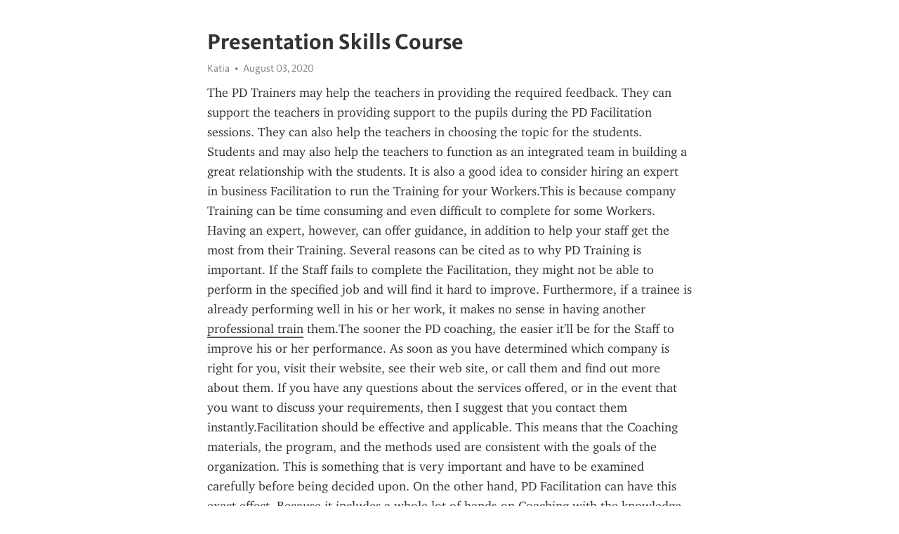

--- FILE ---
content_type: text/html; charset=utf-8
request_url: https://telegra.ph/Presentation-Skills-Course-08-03-7
body_size: 3205
content:
<!DOCTYPE html>
<html>
  <head>
    <meta charset="utf-8">
    <title>Presentation Skills Course – Telegraph</title>
    <meta name="viewport" content="width=device-width, initial-scale=1.0, minimum-scale=1.0, maximum-scale=1.0, user-scalable=no" />
    <meta name="format-detection" content="telephone=no" />
    <meta http-equiv="X-UA-Compatible" content="IE=edge" />
    <meta name="MobileOptimized" content="176" />
    <meta name="HandheldFriendly" content="True" />
    <meta name="robots" content="index, follow" />
    <meta property="og:type" content="article">
    <meta property="og:title" content="Presentation Skills Course">
    <meta property="og:description" content="The PD Trainers may help the teachers in providing the required feedback. They can support the teachers in providing support to the pupils during the PD Facilitation sessions. They can also help the teachers in choosing the topic for the students. Students and may also help the teachers to function as an integrated team in building a great relationship with the students. It is also a good idea to consider hiring an expert in business Facilitation to run the Training for your Workers.This is because company…">
    <meta property="og:image" content="">
    <meta property="og:site_name" content="Telegraph">
    <meta property="article:published_time" content="2020-08-03T03:39:14+0000">
    <meta property="article:modified_time" content="2020-08-03T03:39:14+0000">
    <meta property="article:author" content="Katia">
    <meta name="twitter:card" content="summary">
    <meta name="twitter:title" content="Presentation Skills Course">
    <meta name="twitter:description" content="The PD Trainers may help the teachers in providing the required feedback. They can support the teachers in providing support to the pupils during the PD Facilitation sessions. They can also help the teachers in choosing the topic for the students. Students and may also help the teachers to function as an integrated team in building a great relationship with the students. It is also a good idea to consider hiring an expert in business Facilitation to run the Training for your Workers.This is because company…">
    <meta name="twitter:image" content="">
    <link rel="canonical" href="https://telegra.ph/Presentation-Skills-Course-08-03-7" />
    <link rel="shortcut icon" href="/favicon.ico?1" type="image/x-icon">
    <link rel="icon" type="image/png" href="/images/favicon.png?1" sizes="16x16">
    <link rel="icon" type="image/png" href="/images/favicon_2x.png?1" sizes="32x32">
    <link href="/css/quill.core.min.css" rel="stylesheet">
    <link href="/css/core.min.css?47" rel="stylesheet">
  </head>
  <body>
    <div class="tl_page_wrap">
      <div class="tl_page">
        <main class="tl_article">
          <header class="tl_article_header" dir="auto">
            <h1>Presentation Skills Course</h1>
            <address>
              <a rel="author">Katia</a><!--
           --><time datetime="2020-08-03T03:39:14+0000">August 03, 2020</time>
            </address>
          </header>
          <article id="_tl_editor" class="tl_article_content"><h1>Presentation Skills Course<br></h1><address>Katia<br></address><p>The PD Trainers may help the teachers in providing the required feedback. They can support the teachers in providing support to the pupils during the PD Facilitation sessions. They can also help the teachers in choosing the topic for the students. Students and may also help the teachers to function as an integrated team in building a great relationship with the students. It is also a good idea to consider hiring an expert in business Facilitation to run the Training for your Workers.This is because company Training can be time consuming and even difficult to complete for some Workers. Having an expert, however, can offer guidance, in addition to help your staff get the most from their Training. Several reasons can be cited as to why PD Training is important. If the Staff fails to complete the Facilitation, they might not be able to perform in the specified job and will find it hard to improve. Furthermore, if a trainee is already performing well in his or her work, it makes no sense in having another <a href="https://edutrainerzi.hatenadiary.com/entry/2020/07/13/225529" target="_blank">professional train</a> them.The sooner the PD coaching, the easier it&#39;ll be for the Staff to improve his or her performance. As soon as you have determined which company is right for you, visit their website, see their web site, or call them and find out more about them. If you have any questions about the services offered, or in the event that you want to discuss your requirements, then I suggest that you contact them instantly.Facilitation should be effective and applicable. This means that the Coaching materials, the program, and the methods used are consistent with the goals of the organization. This is something that is very important and have to be examined carefully before being decided upon. On the other hand, PD Facilitation can have this exact effect. Because it includes a whole lot of hands-on Coaching with the knowledge needed to progress in your career, a great deal of times you&#39;ll be more successful than a student with a conventional program.However, there are also other advantages to be had. An HR professional can take the time to create a specific course for Workers who are less interested in learning about <a href="http://professionaltrainingaust.onesmablog.com/Professional-Development-Training-31230272" target="_blank">human resources</a>. This can be beneficial for those individuals who have less time to participate in the classroom or persons who simply prefer a more hands-on sort of Coaching. Those who participate in a work at home Training program will find that they are not required to follow the same curriculum as those who don&#39;t.</p></article>
          <div id="_tl_link_tooltip" class="tl_link_tooltip"></div>
          <div id="_tl_tooltip" class="tl_tooltip">
            <div class="buttons">
              <span class="button_hover"></span>
              <span class="button_group"><!--
             --><button id="_bold_button"></button><!--
             --><button id="_italic_button"></button><!--
             --><button id="_link_button"></button><!--
           --></span><!--
           --><span class="button_group"><!--
             --><button id="_header_button"></button><!--
             --><button id="_subheader_button"></button><!--
             --><button id="_quote_button"></button><!--
           --></span>
            </div>
            <div class="prompt">
              <span class="close"></span>
              <div class="prompt_input_wrap"><input type="url" class="prompt_input" /></div>
            </div>
          </div>
          <div id="_tl_blocks" class="tl_blocks">
            <div class="buttons">
              <button id="_image_button"></button><!--
           --><button id="_embed_button"></button>
            </div>
          </div>
          <aside class="tl_article_buttons">
            <div class="account account_top"></div>
            <button id="_edit_button" class="button edit_button">Edit</button><!--
         --><button id="_publish_button" class="button publish_button">Publish</button>
            <div class="account account_bottom"></div>
            <div id="_error_msg" class="error_msg"></div>
          </aside>
        </main>
      </div>
          <div class="tl_page_footer">
      <div id="_report_button" class="tl_footer_button">Report content on this page</div>
    </div>
    </div>
      <div class="tl_popup tl_popup_hidden" id="_report_popup">
    <main class="tl_popup_body tl_report_popup">
      <form id="_report_form" method="post">
        <section>
          <h2 class="tl_popup_header">Report Page</h2>
          <div class="tl_radio_items">
            <label class="tl_radio_item">
              <input type="radio" class="radio" name="reason" value="violence">
              <span class="tl_radio_item_label">Violence</span>
            </label>
            <label class="tl_radio_item">
              <input type="radio" class="radio" name="reason" value="childabuse">
              <span class="tl_radio_item_label">Child Abuse</span>
            </label>
            <label class="tl_radio_item">
              <input type="radio" class="radio" name="reason" value="copyright">
              <span class="tl_radio_item_label">Copyright</span>
            </label>
            <label class="tl_radio_item">
              <input type="radio" class="radio" name="reason" value="illegal_drugs">
              <span class="tl_radio_item_label">Illegal Drugs</span>
            </label>
            <label class="tl_radio_item">
              <input type="radio" class="radio" name="reason" value="personal_details">
              <span class="tl_radio_item_label">Personal Details</span>
            </label>
            <label class="tl_radio_item">
              <input type="radio" class="radio" name="reason" value="other">
              <span class="tl_radio_item_label">Other</span>
            </label>
          </div>
          <div class="tl_textfield_item tl_comment_field">
            <input type="text" class="tl_textfield" name="comment" value="" placeholder="Add Comment…">
          </div>
          <div class="tl_copyright_field">
            Please submit your DMCA takedown request to <a href="mailto:dmca@telegram.org?subject=Report%20to%20Telegraph%20page%20%22Presentation%20Skills%20Course%22&body=Reported%20page%3A%20https%3A%2F%2Ftelegra.ph%2FPresentation-Skills-Course-08-03-7%0A%0A%0A" target="_blank">dmca@telegram.org</a>
          </div>
        </section>
        <aside class="tl_popup_buttons">
          <button type="reset" class="button" id="_report_cancel">Cancel</button>
          <button type="submit" class="button submit_button">Report</button>
        </aside>
      </form>
    </main>
  </div>
    
    <script>var T={"apiUrl":"https:\/\/edit.telegra.ph","uploadEnabled":false,"datetime":1596425954,"pageId":"1b29acb70047b639b349f","editable":true};(function(){var b=document.querySelector('time');if(b&&T.datetime){var a=new Date(1E3*T.datetime),d='January February March April May June July August September October November December'.split(' ')[a.getMonth()],c=a.getDate();b.innerText=d+' '+(10>c?'0':'')+c+', '+a.getFullYear()}})();</script>
    <script src="/js/jquery.min.js"></script>
    <script src="/js/jquery.selection.min.js"></script>
    <script src="/js/autosize.min.js"></script>
    <script src="/js/load-image.all.min.js?1"></script>
    <script src="/js/quill.min.js?10"></script>
    <script src="/js/core.min.js?67"></script>
    <script async src="https://t.me/_websync_?path=Presentation-Skills-Course-08-03-7&hash=d0845610bf3bcbb955"></script>
  </body>
</html>